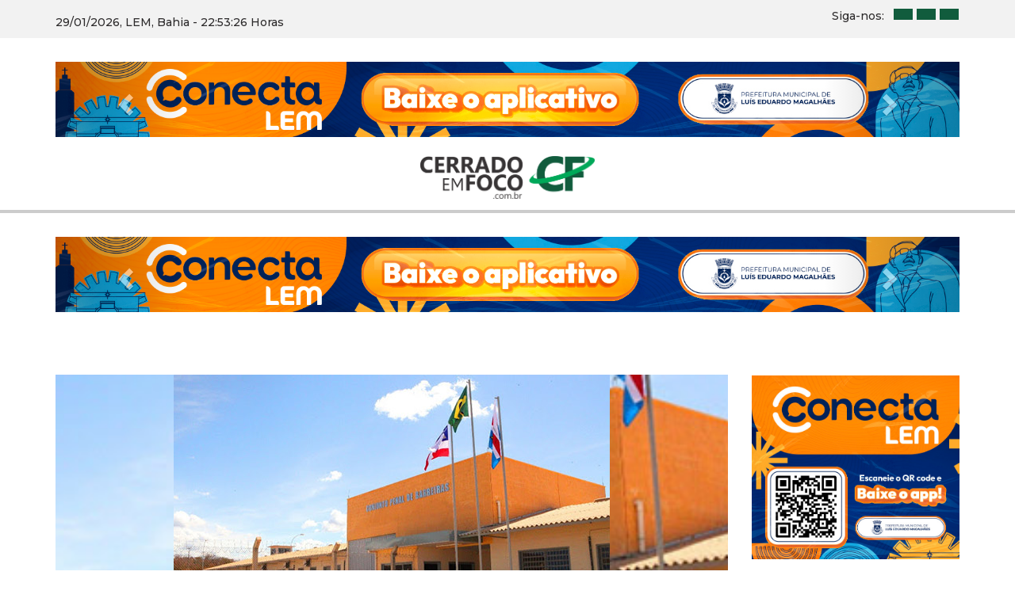

--- FILE ---
content_type: text/html; charset=UTF-8
request_url: https://cerradoemfoco.com.br/2019/04/08/barreiras-mulher-foi-flagrada-tentando-entrar-com-drogas-no-presidio/
body_size: 9026
content:
<!DOCTYPE html>

<html>
    
    <head>

        <meta charset="utf-8">
        <meta http-equiv="X-UA-Compatible" content="IE=edge,chrome=1">
        <title>Barreiras: Mulher foi flagrada tentando entrar com drogas no presídio | CERRADO EM FOCO</title>
        <meta name="description" content="">
        <meta name="viewport" content="width=device-width">

        <meta name='robots' content='max-image-preview:large' />
<link rel="alternate" type="application/rss+xml" title="Feed de comentários para CERRADO EM FOCO &raquo; Barreiras: Mulher foi flagrada tentando entrar com drogas no presídio" href="https://cerradoemfoco.com.br/2019/04/08/barreiras-mulher-foi-flagrada-tentando-entrar-com-drogas-no-presidio/feed/" />
<link rel="alternate" title="oEmbed (JSON)" type="application/json+oembed" href="https://cerradoemfoco.com.br/wp-json/oembed/1.0/embed?url=https%3A%2F%2Fcerradoemfoco.com.br%2F2019%2F04%2F08%2Fbarreiras-mulher-foi-flagrada-tentando-entrar-com-drogas-no-presidio%2F" />
<link rel="alternate" title="oEmbed (XML)" type="text/xml+oembed" href="https://cerradoemfoco.com.br/wp-json/oembed/1.0/embed?url=https%3A%2F%2Fcerradoemfoco.com.br%2F2019%2F04%2F08%2Fbarreiras-mulher-foi-flagrada-tentando-entrar-com-drogas-no-presidio%2F&#038;format=xml" />
<style id='wp-img-auto-sizes-contain-inline-css' type='text/css'>
img:is([sizes=auto i],[sizes^="auto," i]){contain-intrinsic-size:3000px 1500px}
/*# sourceURL=wp-img-auto-sizes-contain-inline-css */
</style>
<style id='wp-emoji-styles-inline-css' type='text/css'>

	img.wp-smiley, img.emoji {
		display: inline !important;
		border: none !important;
		box-shadow: none !important;
		height: 1em !important;
		width: 1em !important;
		margin: 0 0.07em !important;
		vertical-align: -0.1em !important;
		background: none !important;
		padding: 0 !important;
	}
/*# sourceURL=wp-emoji-styles-inline-css */
</style>
<style id='wp-block-library-inline-css' type='text/css'>
:root{--wp-block-synced-color:#7a00df;--wp-block-synced-color--rgb:122,0,223;--wp-bound-block-color:var(--wp-block-synced-color);--wp-editor-canvas-background:#ddd;--wp-admin-theme-color:#007cba;--wp-admin-theme-color--rgb:0,124,186;--wp-admin-theme-color-darker-10:#006ba1;--wp-admin-theme-color-darker-10--rgb:0,107,160.5;--wp-admin-theme-color-darker-20:#005a87;--wp-admin-theme-color-darker-20--rgb:0,90,135;--wp-admin-border-width-focus:2px}@media (min-resolution:192dpi){:root{--wp-admin-border-width-focus:1.5px}}.wp-element-button{cursor:pointer}:root .has-very-light-gray-background-color{background-color:#eee}:root .has-very-dark-gray-background-color{background-color:#313131}:root .has-very-light-gray-color{color:#eee}:root .has-very-dark-gray-color{color:#313131}:root .has-vivid-green-cyan-to-vivid-cyan-blue-gradient-background{background:linear-gradient(135deg,#00d084,#0693e3)}:root .has-purple-crush-gradient-background{background:linear-gradient(135deg,#34e2e4,#4721fb 50%,#ab1dfe)}:root .has-hazy-dawn-gradient-background{background:linear-gradient(135deg,#faaca8,#dad0ec)}:root .has-subdued-olive-gradient-background{background:linear-gradient(135deg,#fafae1,#67a671)}:root .has-atomic-cream-gradient-background{background:linear-gradient(135deg,#fdd79a,#004a59)}:root .has-nightshade-gradient-background{background:linear-gradient(135deg,#330968,#31cdcf)}:root .has-midnight-gradient-background{background:linear-gradient(135deg,#020381,#2874fc)}:root{--wp--preset--font-size--normal:16px;--wp--preset--font-size--huge:42px}.has-regular-font-size{font-size:1em}.has-larger-font-size{font-size:2.625em}.has-normal-font-size{font-size:var(--wp--preset--font-size--normal)}.has-huge-font-size{font-size:var(--wp--preset--font-size--huge)}.has-text-align-center{text-align:center}.has-text-align-left{text-align:left}.has-text-align-right{text-align:right}.has-fit-text{white-space:nowrap!important}#end-resizable-editor-section{display:none}.aligncenter{clear:both}.items-justified-left{justify-content:flex-start}.items-justified-center{justify-content:center}.items-justified-right{justify-content:flex-end}.items-justified-space-between{justify-content:space-between}.screen-reader-text{border:0;clip-path:inset(50%);height:1px;margin:-1px;overflow:hidden;padding:0;position:absolute;width:1px;word-wrap:normal!important}.screen-reader-text:focus{background-color:#ddd;clip-path:none;color:#444;display:block;font-size:1em;height:auto;left:5px;line-height:normal;padding:15px 23px 14px;text-decoration:none;top:5px;width:auto;z-index:100000}html :where(.has-border-color){border-style:solid}html :where([style*=border-top-color]){border-top-style:solid}html :where([style*=border-right-color]){border-right-style:solid}html :where([style*=border-bottom-color]){border-bottom-style:solid}html :where([style*=border-left-color]){border-left-style:solid}html :where([style*=border-width]){border-style:solid}html :where([style*=border-top-width]){border-top-style:solid}html :where([style*=border-right-width]){border-right-style:solid}html :where([style*=border-bottom-width]){border-bottom-style:solid}html :where([style*=border-left-width]){border-left-style:solid}html :where(img[class*=wp-image-]){height:auto;max-width:100%}:where(figure){margin:0 0 1em}html :where(.is-position-sticky){--wp-admin--admin-bar--position-offset:var(--wp-admin--admin-bar--height,0px)}@media screen and (max-width:600px){html :where(.is-position-sticky){--wp-admin--admin-bar--position-offset:0px}}

/*# sourceURL=wp-block-library-inline-css */
</style><style id='wp-block-paragraph-inline-css' type='text/css'>
.is-small-text{font-size:.875em}.is-regular-text{font-size:1em}.is-large-text{font-size:2.25em}.is-larger-text{font-size:3em}.has-drop-cap:not(:focus):first-letter{float:left;font-size:8.4em;font-style:normal;font-weight:100;line-height:.68;margin:.05em .1em 0 0;text-transform:uppercase}body.rtl .has-drop-cap:not(:focus):first-letter{float:none;margin-left:.1em}p.has-drop-cap.has-background{overflow:hidden}:root :where(p.has-background){padding:1.25em 2.375em}:where(p.has-text-color:not(.has-link-color)) a{color:inherit}p.has-text-align-left[style*="writing-mode:vertical-lr"],p.has-text-align-right[style*="writing-mode:vertical-rl"]{rotate:180deg}
/*# sourceURL=https://cerradoemfoco.com.br/wp-includes/blocks/paragraph/style.min.css */
</style>
<style id='global-styles-inline-css' type='text/css'>
:root{--wp--preset--aspect-ratio--square: 1;--wp--preset--aspect-ratio--4-3: 4/3;--wp--preset--aspect-ratio--3-4: 3/4;--wp--preset--aspect-ratio--3-2: 3/2;--wp--preset--aspect-ratio--2-3: 2/3;--wp--preset--aspect-ratio--16-9: 16/9;--wp--preset--aspect-ratio--9-16: 9/16;--wp--preset--color--black: #000000;--wp--preset--color--cyan-bluish-gray: #abb8c3;--wp--preset--color--white: #ffffff;--wp--preset--color--pale-pink: #f78da7;--wp--preset--color--vivid-red: #cf2e2e;--wp--preset--color--luminous-vivid-orange: #ff6900;--wp--preset--color--luminous-vivid-amber: #fcb900;--wp--preset--color--light-green-cyan: #7bdcb5;--wp--preset--color--vivid-green-cyan: #00d084;--wp--preset--color--pale-cyan-blue: #8ed1fc;--wp--preset--color--vivid-cyan-blue: #0693e3;--wp--preset--color--vivid-purple: #9b51e0;--wp--preset--gradient--vivid-cyan-blue-to-vivid-purple: linear-gradient(135deg,rgb(6,147,227) 0%,rgb(155,81,224) 100%);--wp--preset--gradient--light-green-cyan-to-vivid-green-cyan: linear-gradient(135deg,rgb(122,220,180) 0%,rgb(0,208,130) 100%);--wp--preset--gradient--luminous-vivid-amber-to-luminous-vivid-orange: linear-gradient(135deg,rgb(252,185,0) 0%,rgb(255,105,0) 100%);--wp--preset--gradient--luminous-vivid-orange-to-vivid-red: linear-gradient(135deg,rgb(255,105,0) 0%,rgb(207,46,46) 100%);--wp--preset--gradient--very-light-gray-to-cyan-bluish-gray: linear-gradient(135deg,rgb(238,238,238) 0%,rgb(169,184,195) 100%);--wp--preset--gradient--cool-to-warm-spectrum: linear-gradient(135deg,rgb(74,234,220) 0%,rgb(151,120,209) 20%,rgb(207,42,186) 40%,rgb(238,44,130) 60%,rgb(251,105,98) 80%,rgb(254,248,76) 100%);--wp--preset--gradient--blush-light-purple: linear-gradient(135deg,rgb(255,206,236) 0%,rgb(152,150,240) 100%);--wp--preset--gradient--blush-bordeaux: linear-gradient(135deg,rgb(254,205,165) 0%,rgb(254,45,45) 50%,rgb(107,0,62) 100%);--wp--preset--gradient--luminous-dusk: linear-gradient(135deg,rgb(255,203,112) 0%,rgb(199,81,192) 50%,rgb(65,88,208) 100%);--wp--preset--gradient--pale-ocean: linear-gradient(135deg,rgb(255,245,203) 0%,rgb(182,227,212) 50%,rgb(51,167,181) 100%);--wp--preset--gradient--electric-grass: linear-gradient(135deg,rgb(202,248,128) 0%,rgb(113,206,126) 100%);--wp--preset--gradient--midnight: linear-gradient(135deg,rgb(2,3,129) 0%,rgb(40,116,252) 100%);--wp--preset--font-size--small: 13px;--wp--preset--font-size--medium: 20px;--wp--preset--font-size--large: 36px;--wp--preset--font-size--x-large: 42px;--wp--preset--spacing--20: 0.44rem;--wp--preset--spacing--30: 0.67rem;--wp--preset--spacing--40: 1rem;--wp--preset--spacing--50: 1.5rem;--wp--preset--spacing--60: 2.25rem;--wp--preset--spacing--70: 3.38rem;--wp--preset--spacing--80: 5.06rem;--wp--preset--shadow--natural: 6px 6px 9px rgba(0, 0, 0, 0.2);--wp--preset--shadow--deep: 12px 12px 50px rgba(0, 0, 0, 0.4);--wp--preset--shadow--sharp: 6px 6px 0px rgba(0, 0, 0, 0.2);--wp--preset--shadow--outlined: 6px 6px 0px -3px rgb(255, 255, 255), 6px 6px rgb(0, 0, 0);--wp--preset--shadow--crisp: 6px 6px 0px rgb(0, 0, 0);}:where(.is-layout-flex){gap: 0.5em;}:where(.is-layout-grid){gap: 0.5em;}body .is-layout-flex{display: flex;}.is-layout-flex{flex-wrap: wrap;align-items: center;}.is-layout-flex > :is(*, div){margin: 0;}body .is-layout-grid{display: grid;}.is-layout-grid > :is(*, div){margin: 0;}:where(.wp-block-columns.is-layout-flex){gap: 2em;}:where(.wp-block-columns.is-layout-grid){gap: 2em;}:where(.wp-block-post-template.is-layout-flex){gap: 1.25em;}:where(.wp-block-post-template.is-layout-grid){gap: 1.25em;}.has-black-color{color: var(--wp--preset--color--black) !important;}.has-cyan-bluish-gray-color{color: var(--wp--preset--color--cyan-bluish-gray) !important;}.has-white-color{color: var(--wp--preset--color--white) !important;}.has-pale-pink-color{color: var(--wp--preset--color--pale-pink) !important;}.has-vivid-red-color{color: var(--wp--preset--color--vivid-red) !important;}.has-luminous-vivid-orange-color{color: var(--wp--preset--color--luminous-vivid-orange) !important;}.has-luminous-vivid-amber-color{color: var(--wp--preset--color--luminous-vivid-amber) !important;}.has-light-green-cyan-color{color: var(--wp--preset--color--light-green-cyan) !important;}.has-vivid-green-cyan-color{color: var(--wp--preset--color--vivid-green-cyan) !important;}.has-pale-cyan-blue-color{color: var(--wp--preset--color--pale-cyan-blue) !important;}.has-vivid-cyan-blue-color{color: var(--wp--preset--color--vivid-cyan-blue) !important;}.has-vivid-purple-color{color: var(--wp--preset--color--vivid-purple) !important;}.has-black-background-color{background-color: var(--wp--preset--color--black) !important;}.has-cyan-bluish-gray-background-color{background-color: var(--wp--preset--color--cyan-bluish-gray) !important;}.has-white-background-color{background-color: var(--wp--preset--color--white) !important;}.has-pale-pink-background-color{background-color: var(--wp--preset--color--pale-pink) !important;}.has-vivid-red-background-color{background-color: var(--wp--preset--color--vivid-red) !important;}.has-luminous-vivid-orange-background-color{background-color: var(--wp--preset--color--luminous-vivid-orange) !important;}.has-luminous-vivid-amber-background-color{background-color: var(--wp--preset--color--luminous-vivid-amber) !important;}.has-light-green-cyan-background-color{background-color: var(--wp--preset--color--light-green-cyan) !important;}.has-vivid-green-cyan-background-color{background-color: var(--wp--preset--color--vivid-green-cyan) !important;}.has-pale-cyan-blue-background-color{background-color: var(--wp--preset--color--pale-cyan-blue) !important;}.has-vivid-cyan-blue-background-color{background-color: var(--wp--preset--color--vivid-cyan-blue) !important;}.has-vivid-purple-background-color{background-color: var(--wp--preset--color--vivid-purple) !important;}.has-black-border-color{border-color: var(--wp--preset--color--black) !important;}.has-cyan-bluish-gray-border-color{border-color: var(--wp--preset--color--cyan-bluish-gray) !important;}.has-white-border-color{border-color: var(--wp--preset--color--white) !important;}.has-pale-pink-border-color{border-color: var(--wp--preset--color--pale-pink) !important;}.has-vivid-red-border-color{border-color: var(--wp--preset--color--vivid-red) !important;}.has-luminous-vivid-orange-border-color{border-color: var(--wp--preset--color--luminous-vivid-orange) !important;}.has-luminous-vivid-amber-border-color{border-color: var(--wp--preset--color--luminous-vivid-amber) !important;}.has-light-green-cyan-border-color{border-color: var(--wp--preset--color--light-green-cyan) !important;}.has-vivid-green-cyan-border-color{border-color: var(--wp--preset--color--vivid-green-cyan) !important;}.has-pale-cyan-blue-border-color{border-color: var(--wp--preset--color--pale-cyan-blue) !important;}.has-vivid-cyan-blue-border-color{border-color: var(--wp--preset--color--vivid-cyan-blue) !important;}.has-vivid-purple-border-color{border-color: var(--wp--preset--color--vivid-purple) !important;}.has-vivid-cyan-blue-to-vivid-purple-gradient-background{background: var(--wp--preset--gradient--vivid-cyan-blue-to-vivid-purple) !important;}.has-light-green-cyan-to-vivid-green-cyan-gradient-background{background: var(--wp--preset--gradient--light-green-cyan-to-vivid-green-cyan) !important;}.has-luminous-vivid-amber-to-luminous-vivid-orange-gradient-background{background: var(--wp--preset--gradient--luminous-vivid-amber-to-luminous-vivid-orange) !important;}.has-luminous-vivid-orange-to-vivid-red-gradient-background{background: var(--wp--preset--gradient--luminous-vivid-orange-to-vivid-red) !important;}.has-very-light-gray-to-cyan-bluish-gray-gradient-background{background: var(--wp--preset--gradient--very-light-gray-to-cyan-bluish-gray) !important;}.has-cool-to-warm-spectrum-gradient-background{background: var(--wp--preset--gradient--cool-to-warm-spectrum) !important;}.has-blush-light-purple-gradient-background{background: var(--wp--preset--gradient--blush-light-purple) !important;}.has-blush-bordeaux-gradient-background{background: var(--wp--preset--gradient--blush-bordeaux) !important;}.has-luminous-dusk-gradient-background{background: var(--wp--preset--gradient--luminous-dusk) !important;}.has-pale-ocean-gradient-background{background: var(--wp--preset--gradient--pale-ocean) !important;}.has-electric-grass-gradient-background{background: var(--wp--preset--gradient--electric-grass) !important;}.has-midnight-gradient-background{background: var(--wp--preset--gradient--midnight) !important;}.has-small-font-size{font-size: var(--wp--preset--font-size--small) !important;}.has-medium-font-size{font-size: var(--wp--preset--font-size--medium) !important;}.has-large-font-size{font-size: var(--wp--preset--font-size--large) !important;}.has-x-large-font-size{font-size: var(--wp--preset--font-size--x-large) !important;}
/*# sourceURL=global-styles-inline-css */
</style>

<style id='classic-theme-styles-inline-css' type='text/css'>
/*! This file is auto-generated */
.wp-block-button__link{color:#fff;background-color:#32373c;border-radius:9999px;box-shadow:none;text-decoration:none;padding:calc(.667em + 2px) calc(1.333em + 2px);font-size:1.125em}.wp-block-file__button{background:#32373c;color:#fff;text-decoration:none}
/*# sourceURL=/wp-includes/css/classic-themes.min.css */
</style>
<link rel='stylesheet' id='contact-form-7-css' href='https://cerradoemfoco.com.br/wp-content/plugins/contact-form-7/includes/css/styles.css?ver=6.1.4' type='text/css' media='all' />
<link rel='stylesheet' id='wp-pagenavi-css' href='https://cerradoemfoco.com.br/wp-content/plugins/wp-pagenavi/pagenavi-css.css?ver=2.70' type='text/css' media='all' />
<link rel="https://api.w.org/" href="https://cerradoemfoco.com.br/wp-json/" /><link rel="alternate" title="JSON" type="application/json" href="https://cerradoemfoco.com.br/wp-json/wp/v2/posts/1944" /><link rel="EditURI" type="application/rsd+xml" title="RSD" href="https://cerradoemfoco.com.br/xmlrpc.php?rsd" />
<meta name="generator" content="WordPress 6.9" />
<link rel="canonical" href="https://cerradoemfoco.com.br/2019/04/08/barreiras-mulher-foi-flagrada-tentando-entrar-com-drogas-no-presidio/" />
<link rel='shortlink' href='https://cerradoemfoco.com.br/?p=1944' />
<link rel="icon" href="https://cerradoemfoco.com.br/wp-content/uploads/2022/03/cropped-logo-32x32.png" sizes="32x32" />
<link rel="icon" href="https://cerradoemfoco.com.br/wp-content/uploads/2022/03/cropped-logo-192x192.png" sizes="192x192" />
<link rel="apple-touch-icon" href="https://cerradoemfoco.com.br/wp-content/uploads/2022/03/cropped-logo-180x180.png" />
<meta name="msapplication-TileImage" content="https://cerradoemfoco.com.br/wp-content/uploads/2022/03/cropped-logo-270x270.png" />

        <link rel="stylesheet" href="https://cerradoemfoco.com.br/wp-content/themes/cerradoemfoco_com_destaque/css/bootstrap.css">

        <link rel="stylesheet" href="https://cerradoemfoco.com.br/wp-content/themes/cerradoemfoco_com_destaque/style.css">

        <link rel="stylesheet" href="https://cerradoemfoco.com.br/wp-content/themes/cerradoemfoco_com_destaque/css/pagenavi.css">

        <script src="https://cerradoemfoco.com.br/wp-content/themes/cerradoemfoco_com_destaque/js/jquery.js"></script>

        <script src="https://cerradoemfoco.com.br/wp-content/themes/cerradoemfoco_com_destaque/js/main.js"></script>

        <link rel="preconnect" href="https://fonts.googleapis.com">
        <link rel="preconnect" href="https://fonts.gstatic.com" crossorigin>
        <link href="https://fonts.googleapis.com/css2?family=Indie+Flower&family=Montserrat:wght@300;400;500;600;700;800;900&display=swap" rel="stylesheet"> 

        <link href="https://cdn.lineicons.com/3.0/lineicons.css" rel="stylesheet">

        <script>

            // Configuração padrão
            
            var datahoje = "29/01/2026";

        </script>

                <meta property="og:image" content="https://cerradoemfoco.com.br/wp-content/uploads/2019/04/conjunto-penal-de-barreiras-presidio-cadeia-150x150.jpg"/>
        
    </head>

    <body>

    <div id="modalbusca" class="modal fade" role="dialog">

	<div class="modal-dialog">

		<div class="modal-content">

			<div class="modal-header">
				<button type="button" class="close" data-dismiss="modal">&times;</button>
			</div>

			<div class="modal-body">

				<div class="busca">

					<form action="https://cerradoemfoco.com.br/busca" method="GET">

						<input type="text" name="palavrachave" placeholder="Digite sua busca..."/>
						<button>
							<i class="lni lni-search-alt"></i>
						</button>

					</form>

				</div>

			</div>

		</div>

	</div>

</div>

<div class="minitopo">

	<div class="container">

		<div class="row">

			<div class="col-md-6 hidden-xs hidden-sm">

				<div id="txt"></div>

			</div>

			<div class="col-md-6">

				<div class="social">

					<span>Siga-nos:</span>
					<a href="https://instagra.com/cerradoemfoco" target="_blank"><i class="lni lni-facebook"></i></a>
					<a href="https://instagra.com/lemcerradoemfoco" target="_blank"><i class="lni lni-instagram"></i></a>
					<a href="https://wa.me/5577988539901?text=Olá, vim do Cerrado em Foco!" target="_blank"><i class="lni lni-whatsapp"></i></a>

				</div>

			</div>

		</div>

	</div>

</div>

<div class="container">
	
	

	<div class="publicidade publicidade-pre-topo">

		<div class="row">

			<div class="col-md-12">

				<div class="holder">

					<div id="carouselpublicidade-pre-topo" class="carousel carousel-fade slide" data-ride="carousel" data-interval="5000">

						<ol class="carousel-indicators">

																													
								<li data-target="#carouselpublicidade-pre-topo" data-slide-to="0" class="active"></li>
							
																						
								<li data-target="#carouselpublicidade-pre-topo" data-slide-to="1" ></li>
							
																						
								<li data-target="#carouselpublicidade-pre-topo" data-slide-to="2" ></li>
							
																						
								<li data-target="#carouselpublicidade-pre-topo" data-slide-to="3" ></li>
							
																						
								<li data-target="#carouselpublicidade-pre-topo" data-slide-to="4" ></li>
							
																					
						</ol>

						<div class="carousel-inner" role="listbox">

																					
							<div class="item active">

																<a href="https://conectalem.carrd.co/">
								
									
									<img class="hidden-xs hidden-sm" src="https://cerradoemfoco.com.br/wp-content/uploads/2025/08/baixe-o-conecta-lem-1640x137px.jpg"/>
									<img class="visible-xs visible-sm" src="https://cerradoemfoco.com.br/wp-content/uploads/2025/08/baixe-o-conecta-lem-blog-728x90px.jpg"/>

									
																</a>
								
							</div>

														
							<div class="item ">

								
									
									<img class="hidden-xs hidden-sm" src="https://cerradoemfoco.com.br/wp-content/uploads/2025/04/3f4fb1da-80f9-4554-8bc4-46755d93351d.jpeg"/>
									<img class="visible-xs visible-sm" src="https://cerradoemfoco.com.br/wp-content/uploads/2025/04/3f4fb1da-80f9-4554-8bc4-46755d93351d.jpeg"/>

									
								
							</div>

														
							<div class="item ">

								
									
									<img class="hidden-xs hidden-sm" src="https://cerradoemfoco.com.br/wp-content/uploads/2025/01/pi-prefeitura-janeiro.jpg"/>
									<img class="visible-xs visible-sm" src="https://cerradoemfoco.com.br/wp-content/uploads/2025/01/pi-prefeitura-janeiro.jpg"/>

									
								
							</div>

														
							<div class="item ">

								
									
									<img class="hidden-xs hidden-sm" src=""/>
									<img class="visible-xs visible-sm" src=""/>

									
								
							</div>

														
							<div class="item ">

								
									
									<img class="hidden-xs hidden-sm" src="https://cerradoemfoco.com.br/wp-content/uploads/2022/03/2.jpeg"/>
									<img class="visible-xs visible-sm" src="https://cerradoemfoco.com.br/wp-content/uploads/2022/03/2.jpeg"/>

									
								
							</div>

																					
						</div>

						<a class="left carousel-control" href="#carouselpublicidade-pre-topo" data-slide="prev">
							<span class="glyphicon glyphicon-chevron-left"></span>
							<span class="sr-only">Previous</span>
						</a>
						<a class="right carousel-control" href="#carouselpublicidade-pre-topo" data-slide="next">
							<span class="glyphicon glyphicon-chevron-right"></span>
							<span class="sr-only">Next</span>
						</a>

					</div>

				</div>

			</div>

		</div>

	</div>


</div>

<div class="superior">

	<div class="topo">

		<div class="container">

			<div class="row align-middle">

				<div class="col-md-3 col-sm-3 col-xs-3">

					<div class="menu-bt menu-bt-left" data-toggle="collapse" data-target="#menu">
						<i class="lni lni-menu"></i>
					</div>

				</div>

				<div class="col-md-6 col-sm-6 col-xs-6">

					<div class="logo">

						<a href="https://cerradoemfoco.com.br">

							<img class="full" src="https://cerradoemfoco.com.br/wp-content/themes/cerradoemfoco_com_destaque/img/logo.png"/>
							<img class="min" src="https://cerradoemfoco.com.br/wp-content/themes/cerradoemfoco_com_destaque/img/logo.png"/>

						</a>

					</div>

				</div>

				<div class="col-md-3 col-sm-3 col-xs-3" data-toggle="modal" data-target="#modalbusca">

					<div class="menu-bt menu-bt-right">
						<i class="lni lni-search-alt"></i>
					</div>

				</div>

			</div>

		</div>

	</div>

	<div id="menu" class="collapse">

		<div class="menu">

			<div class="container">

				<div class="row">

					<div class="col-md-4">

						<div class="primary-title">
							<span>Menu</span>
						</div>

					    <ul class="navigator">

					      <li><a href="https://cerradoemfoco.com.br">Início</a></li>
					      <li><a href="https://cerradoemfoco.com.br/contato">Contato</a></li>

					    </ul>

					</div>

					<div class="col-md-4">

						<div class="primary-title">
							<span>Seções</span>
						</div>

					    <ul class="navigator">

							<li><a href="https://cerradoemfoco.com.br/categoria/secoes">Todas</a></li>
																					<li><a href="https://cerradoemfoco.com.br/categoria/copa-do-mundo">Copa do Mundo</a></li>
														<li><a href="https://cerradoemfoco.com.br/categoria/destaques">Destaques</a></li>
														<li><a href="https://cerradoemfoco.com.br/categoria/economia">Economia</a></li>
														<li><a href="https://cerradoemfoco.com.br/categoria/lateral">Lateral</a></li>
														<li><a href="https://cerradoemfoco.com.br/categoria/noticias">Notícias</a></li>
							
					    </ul>

					</div>

					<div class="col-md-4">

						<div class="primary-title">
							<span>Siga-nos</span>
						</div>

						<div class="social">

							<a href="https://instagra.com/cerradoemfoco" target="_blank"><i class="lni lni-facebook"></i></a>
							<a href="https://instagra.com/lemcerradoemfoco" target="_blank"><i class="lni lni-instagram"></i></a>
							<a href="https://wa.me/5577988539901?text=Olá, vim do Cerrado em Foco!" target="_blank"><i class="lni lni-whatsapp"></i></a>

						</div>

					</div>

				</div>

			</div>

		</div>

	</div>

</div>
<div class="publicidade_preblog">

	<div class="container">

		

	<div class="publicidade publicidade-pre-blog">

		<div class="row">

			<div class="col-md-12">

				<div class="holder">

					<div id="carouselpublicidade-pre-blog" class="carousel carousel-fade slide" data-ride="carousel" data-interval="5000">

						<ol class="carousel-indicators">

																													
								<li data-target="#carouselpublicidade-pre-blog" data-slide-to="0" class="active"></li>
							
																						
								<li data-target="#carouselpublicidade-pre-blog" data-slide-to="1" ></li>
							
																						
								<li data-target="#carouselpublicidade-pre-blog" data-slide-to="2" ></li>
							
																						
								<li data-target="#carouselpublicidade-pre-blog" data-slide-to="3" ></li>
							
																						
								<li data-target="#carouselpublicidade-pre-blog" data-slide-to="4" ></li>
							
																					
						</ol>

						<div class="carousel-inner" role="listbox">

																					
							<div class="item active">

																<a href="https://conectalem.carrd.co/">
								
									
									<img class="hidden-xs hidden-sm" src="https://cerradoemfoco.com.br/wp-content/uploads/2025/08/baixe-o-conecta-lem-1640x137px.jpg"/>
									<img class="visible-xs visible-sm" src="https://cerradoemfoco.com.br/wp-content/uploads/2025/08/baixe-o-conecta-lem-blog-728x90px.jpg"/>

									
																</a>
								
							</div>

														
							<div class="item ">

								
									
									<img class="hidden-xs hidden-sm" src="https://cerradoemfoco.com.br/wp-content/uploads/2025/04/3f4fb1da-80f9-4554-8bc4-46755d93351d.jpeg"/>
									<img class="visible-xs visible-sm" src="https://cerradoemfoco.com.br/wp-content/uploads/2025/04/3f4fb1da-80f9-4554-8bc4-46755d93351d.jpeg"/>

									
								
							</div>

														
							<div class="item ">

								
									
									<img class="hidden-xs hidden-sm" src="https://cerradoemfoco.com.br/wp-content/uploads/2025/01/pi-prefeitura-janeiro.jpg"/>
									<img class="visible-xs visible-sm" src="https://cerradoemfoco.com.br/wp-content/uploads/2025/01/pi-prefeitura-janeiro.jpg"/>

									
								
							</div>

														
							<div class="item ">

								
									
									<img class="hidden-xs hidden-sm" src=""/>
									<img class="visible-xs visible-sm" src=""/>

									
								
							</div>

														
							<div class="item ">

								
									
									<img class="hidden-xs hidden-sm" src="https://cerradoemfoco.com.br/wp-content/uploads/2022/03/2.jpeg"/>
									<img class="visible-xs visible-sm" src="https://cerradoemfoco.com.br/wp-content/uploads/2022/03/2.jpeg"/>

									
								
							</div>

																					
						</div>

						<a class="left carousel-control" href="#carouselpublicidade-pre-blog" data-slide="prev">
							<span class="glyphicon glyphicon-chevron-left"></span>
							<span class="sr-only">Previous</span>
						</a>
						<a class="right carousel-control" href="#carouselpublicidade-pre-blog" data-slide="next">
							<span class="glyphicon glyphicon-chevron-right"></span>
							<span class="sr-only">Next</span>
						</a>

					</div>

				</div>

			</div>

		</div>

	</div>


	</div>

</div>


<div class="meio meio-interna">

	<div class="container">

		<div class="row">

			<div class="col-md-9">

									<div class="capa-interna" style="background: url(https://cerradoemfoco.com.br/wp-content/uploads/2019/04/conjunto-penal-de-barreiras-presidio-cadeia.jpg) no-repeat center center;">
						<img src="https://cerradoemfoco.com.br/wp-content/uploads/2019/04/conjunto-penal-de-barreiras-presidio-cadeia.jpg"/>
					</div>
				
				<div class="titulo-interna">

					<span class="titulo">Barreiras: Mulher foi flagrada tentando entrar com drogas no presídio</span>
					<span class="data hidden-xs hidden-sm">8 de abril de 2019</span>
					<span class="resumo">A Polícia Militar e os agentes de segurança do Conjunto Penal de Barreiras evitaram a entrada de cocaína e maconha durante o período de visita. Uma mulher, que não teve a identidade revelada, confessou que forneceria a droga para um dos detentos. A polícia não informou sobre a técnica que estava sendo utilizada para a [&hellip;]</span>

					<ul class="breadcrumb hidden-xs hidden-sm">
						<li><a href="https://cerradoemfoco.com.br">Home</a></li>
						<li><a href="https://cerradoemfoco.com.br/categoria/secoes">Categorias</a></li>
						<li class="active">Barreiras: Mulher foi flagrada tentando entrar com drogas no ...</li>
					</ul>

					<ul class="breadcrumb visible-xs visible-sm">
						<li class="active">8 de abril de 2019</li>
					</ul>

				</div>

				<div class="conteudo">

					
<p>A Polícia Militar e os agentes de
segurança do Conjunto Penal de Barreiras evitaram a entrada de cocaína e
maconha durante o período de visita. Uma mulher, que não teve a identidade
revelada, confessou que forneceria a droga para um dos detentos.</p>



<p>A polícia não informou sobre a
técnica que estava sendo utilizada para a entrega do material, na tentativa de
driblar a revista. </p>



<p>De acordo com a diretoria da
unidade prisional, esse tipo de tentativa é frequente e muitos dos visitantes
são flagrados mais de uma vez. Todos os casos são registrados na delegacia de
Barreiras. </p>



<p>Fonte: Polícia Militar</p>

				</div>

				<div class="clear"></div>

				<div class="opcoes">

					<div class="voltar">

						<a href="javascript:history.back(1);"><i class="lni lni-chevron-left"></i> Voltar</a>

					</div>

					<div class="compartilhar">

						<ul>
							<li><p>Compartilhe:</p></li>
							<li><a title="Compartilhe essa notícia no facebook!" href="http://www.facebook.com/sharer.php?u=https://cerradoemfoco.com.br/2019/04/08/barreiras-mulher-foi-flagrada-tentando-entrar-com-drogas-no-presidio/" target="_blank"><i class="lni lni-facebook"></i></a></li>
							<li><a title="Compartilhe essa notícia no twitter!" href="http://www.twitter.com/share.php?url=https://cerradoemfoco.com.br/2019/04/08/barreiras-mulher-foi-flagrada-tentando-entrar-com-drogas-no-presidio/" target="_blank"><i class="lni lni-twitter"></i></a></li>
							<li><a title="Compartilhe essa notícia por e-mail!" href="mailto:?subject=Barreiras: Mulher foi flagrada tentando entrar com drogas no presídio&body=<p>A Polícia Militar e os agentes de segurança do Conjunto Penal de Barreiras evitaram a entrada de cocaína e maconha durante o período de visita. Uma mulher, que não teve a identidade revelada, confessou que forneceria a droga para um dos detentos. A polícia não informou sobre a técnica que estava sendo utilizada para a [&hellip;]</p>
 - Confira mais em https://cerradoemfoco.com.br/2019/04/08/barreiras-mulher-foi-flagrada-tentando-entrar-com-drogas-no-presidio/" target="_blank"><i class="lni lni-envelope"></i></a></li>
							<li><a title="Compartilhe essa notícia no whatsapp!" href="whatsapp://send?text=https://cerradoemfoco.com.br/2019/04/08/barreiras-mulher-foi-flagrada-tentando-entrar-com-drogas-no-presidio/" target="_blank"><i class="lni lni-whatsapp"></i></a></li>
						</ul>

					</div>

					<div class="clear"></div>

				</div>

				<div class="clear"></div>

				<div class="lista-postagens">
						
					<div class="titulo-mais">

						<div class="row">

							<div class="col-md-12">

								<span class="titulo">Mais notícias</span>

							</div>

						</div>

					</div>

					
				</div>

			</div>

			<div class="col-md-3">
				
				<div class="sidebar">

	<div class="box">

		

	<div class="publicidade publicidade-listada publicidade-lateral">

						
		<div class="item">

						<a href="https://conectalem.carrd.co/">
			
				
				<img class="hidden-xs hidden-sm" src="https://cerradoemfoco.com.br/wp-content/uploads/2025/08/baixe-o-conecta-lem-blog-215x190px.jpg"/>
				<img class="visible-xs visible-sm" src="https://cerradoemfoco.com.br/wp-content/uploads/2025/08/baixe-o-conecta-lem-blog-215x190px.jpg"/>

				
						</a>
			
		</div>

				
		<div class="item">

			
				
				<img class="hidden-xs hidden-sm" src=""/>
				<img class="visible-xs visible-sm" src=""/>

				
			
		</div>

				
		<div class="item">

			
				
				<img class="hidden-xs hidden-sm" src="https://cerradoemfoco.com.br/wp-content/uploads/2023/11/design-sem-nome-4.png"/>
				<img class="visible-xs visible-sm" src="https://cerradoemfoco.com.br/wp-content/uploads/2023/11/design-sem-nome-4.png"/>

				
			
		</div>

				
		<div class="item">

						<a href="https://gtorresconsultoria.solides.jobs/">
			
				
				<img class="hidden-xs hidden-sm" src="https://cerradoemfoco.com.br/wp-content/uploads/2023/04/img-20230411-wa0031.jpg"/>
				<img class="visible-xs visible-sm" src="https://cerradoemfoco.com.br/wp-content/uploads/2023/04/img-20230411-wa0031.jpg"/>

				
						</a>
			
		</div>

				
		<div class="item">

			
				
				<img class="hidden-xs hidden-sm" src="https://cerradoemfoco.com.br/wp-content/uploads/2022/03/img-20220325-wa0018-1.jpg"/>
				<img class="visible-xs visible-sm" src="https://cerradoemfoco.com.br/wp-content/uploads/2022/03/img-20220325-wa0018.jpg"/>

				
			
		</div>

				
		<div class="item">

			
				
				<img class="hidden-xs hidden-sm" src="https://cerradoemfoco.com.br/wp-content/uploads/2022/03/13.jpeg"/>
				<img class="visible-xs visible-sm" src="https://cerradoemfoco.com.br/wp-content/uploads/2022/03/13.jpeg"/>

				
			
		</div>

						
	</div>


	</div>

	<div class="box">

		
	</div>

</div>
			</div>

		</div>

	</div>

</div>

<div class="rodape">

	<div class="container">

		<div class="row">

			<div class="col-md-3">

				<img class="logofooter" src="https://cerradoemfoco.com.br/wp-content/themes/cerradoemfoco_com_destaque/img/logo.png"/>

			</div>

			<div class="col-md-3">

				<div class="primary-title">
					<span>Categorias</span>
				</div>

				<div class="links-rodape">

		            										<a href="https://cerradoemfoco.com.br/tipo/copa-do-mundo">Copa do Mundo</a>
										<a href="https://cerradoemfoco.com.br/tipo/destaques">Destaques</a>
										<a href="https://cerradoemfoco.com.br/tipo/economia">Economia</a>
										<a href="https://cerradoemfoco.com.br/tipo/lateral">Lateral</a>
										<a href="https://cerradoemfoco.com.br/tipo/noticias">Notícias</a>
					
				</div>

			</div>

			<div class="col-md-3">

				<div class="primary-title">
					<span>Fale conosco</span>
				</div>

				<div class="links-rodape">

					<a href="https://cerradoemfoco.com.br/anuncie">Anuncie</a>
					<a href="https://cerradoemfoco.com.br/contato">Contato</a>

				</div>

			</div>

			<div class="col-md-3">

				<div class="primary-title">
					<span>Siga-nos</span>
				</div>

				<div class="social">

					<a href="https://instagra.com/cerradoemfoco" target="_blank"><i class="lni lni-facebook"></i></a>
					<a href="https://instagra.com/lemcerradoemfoco" target="_blank"><i class="lni lni-instagram"></i></a>
					<a href="https://wa.me/5577988539901?text=Olá, vim do Cerrado em Foco!" target="_blank"><i class="lni lni-whatsapp"></i></a>

				</div>

			</div>

		</div>

	</div>

</div>

<div class="copyright">

	<div class="container">

		<div class="row">

			<div class="col-md-9">

				<span>© Copyright Cerrado em Foco 2026 - Todos os direitos reservados</span>

			</div>

			<div class="col-md-3">

				<a href="http://hpdesign.com.br" target="_blank"><img class="logohp" src="https://cerradoemfoco.com.br/wp-content/themes/cerradoemfoco_com_destaque/img/logohp.png"/></a>

			</div>

		</div>

	</div>

</div>
	<script type="speculationrules">
{"prefetch":[{"source":"document","where":{"and":[{"href_matches":"/*"},{"not":{"href_matches":["/wp-*.php","/wp-admin/*","/wp-content/uploads/*","/wp-content/*","/wp-content/plugins/*","/wp-content/themes/cerradoemfoco_com_destaque/*","/*\\?(.+)"]}},{"not":{"selector_matches":"a[rel~=\"nofollow\"]"}},{"not":{"selector_matches":".no-prefetch, .no-prefetch a"}}]},"eagerness":"conservative"}]}
</script>
<script type="text/javascript" src="https://cerradoemfoco.com.br/wp-includes/js/dist/hooks.min.js?ver=dd5603f07f9220ed27f1" id="wp-hooks-js"></script>
<script type="text/javascript" src="https://cerradoemfoco.com.br/wp-includes/js/dist/i18n.min.js?ver=c26c3dc7bed366793375" id="wp-i18n-js"></script>
<script type="text/javascript" id="wp-i18n-js-after">
/* <![CDATA[ */
wp.i18n.setLocaleData( { 'text direction\u0004ltr': [ 'ltr' ] } );
//# sourceURL=wp-i18n-js-after
/* ]]> */
</script>
<script type="text/javascript" src="https://cerradoemfoco.com.br/wp-content/plugins/contact-form-7/includes/swv/js/index.js?ver=6.1.4" id="swv-js"></script>
<script type="text/javascript" id="contact-form-7-js-translations">
/* <![CDATA[ */
( function( domain, translations ) {
	var localeData = translations.locale_data[ domain ] || translations.locale_data.messages;
	localeData[""].domain = domain;
	wp.i18n.setLocaleData( localeData, domain );
} )( "contact-form-7", {"translation-revision-date":"2025-05-19 13:41:20+0000","generator":"GlotPress\/4.0.1","domain":"messages","locale_data":{"messages":{"":{"domain":"messages","plural-forms":"nplurals=2; plural=n > 1;","lang":"pt_BR"},"Error:":["Erro:"]}},"comment":{"reference":"includes\/js\/index.js"}} );
//# sourceURL=contact-form-7-js-translations
/* ]]> */
</script>
<script type="text/javascript" id="contact-form-7-js-before">
/* <![CDATA[ */
var wpcf7 = {
    "api": {
        "root": "https:\/\/cerradoemfoco.com.br\/wp-json\/",
        "namespace": "contact-form-7\/v1"
    }
};
//# sourceURL=contact-form-7-js-before
/* ]]> */
</script>
<script type="text/javascript" src="https://cerradoemfoco.com.br/wp-content/plugins/contact-form-7/includes/js/index.js?ver=6.1.4" id="contact-form-7-js"></script>
<script id="wp-emoji-settings" type="application/json">
{"baseUrl":"https://s.w.org/images/core/emoji/17.0.2/72x72/","ext":".png","svgUrl":"https://s.w.org/images/core/emoji/17.0.2/svg/","svgExt":".svg","source":{"concatemoji":"https://cerradoemfoco.com.br/wp-includes/js/wp-emoji-release.min.js?ver=6.9"}}
</script>
<script type="module">
/* <![CDATA[ */
/*! This file is auto-generated */
const a=JSON.parse(document.getElementById("wp-emoji-settings").textContent),o=(window._wpemojiSettings=a,"wpEmojiSettingsSupports"),s=["flag","emoji"];function i(e){try{var t={supportTests:e,timestamp:(new Date).valueOf()};sessionStorage.setItem(o,JSON.stringify(t))}catch(e){}}function c(e,t,n){e.clearRect(0,0,e.canvas.width,e.canvas.height),e.fillText(t,0,0);t=new Uint32Array(e.getImageData(0,0,e.canvas.width,e.canvas.height).data);e.clearRect(0,0,e.canvas.width,e.canvas.height),e.fillText(n,0,0);const a=new Uint32Array(e.getImageData(0,0,e.canvas.width,e.canvas.height).data);return t.every((e,t)=>e===a[t])}function p(e,t){e.clearRect(0,0,e.canvas.width,e.canvas.height),e.fillText(t,0,0);var n=e.getImageData(16,16,1,1);for(let e=0;e<n.data.length;e++)if(0!==n.data[e])return!1;return!0}function u(e,t,n,a){switch(t){case"flag":return n(e,"\ud83c\udff3\ufe0f\u200d\u26a7\ufe0f","\ud83c\udff3\ufe0f\u200b\u26a7\ufe0f")?!1:!n(e,"\ud83c\udde8\ud83c\uddf6","\ud83c\udde8\u200b\ud83c\uddf6")&&!n(e,"\ud83c\udff4\udb40\udc67\udb40\udc62\udb40\udc65\udb40\udc6e\udb40\udc67\udb40\udc7f","\ud83c\udff4\u200b\udb40\udc67\u200b\udb40\udc62\u200b\udb40\udc65\u200b\udb40\udc6e\u200b\udb40\udc67\u200b\udb40\udc7f");case"emoji":return!a(e,"\ud83e\u1fac8")}return!1}function f(e,t,n,a){let r;const o=(r="undefined"!=typeof WorkerGlobalScope&&self instanceof WorkerGlobalScope?new OffscreenCanvas(300,150):document.createElement("canvas")).getContext("2d",{willReadFrequently:!0}),s=(o.textBaseline="top",o.font="600 32px Arial",{});return e.forEach(e=>{s[e]=t(o,e,n,a)}),s}function r(e){var t=document.createElement("script");t.src=e,t.defer=!0,document.head.appendChild(t)}a.supports={everything:!0,everythingExceptFlag:!0},new Promise(t=>{let n=function(){try{var e=JSON.parse(sessionStorage.getItem(o));if("object"==typeof e&&"number"==typeof e.timestamp&&(new Date).valueOf()<e.timestamp+604800&&"object"==typeof e.supportTests)return e.supportTests}catch(e){}return null}();if(!n){if("undefined"!=typeof Worker&&"undefined"!=typeof OffscreenCanvas&&"undefined"!=typeof URL&&URL.createObjectURL&&"undefined"!=typeof Blob)try{var e="postMessage("+f.toString()+"("+[JSON.stringify(s),u.toString(),c.toString(),p.toString()].join(",")+"));",a=new Blob([e],{type:"text/javascript"});const r=new Worker(URL.createObjectURL(a),{name:"wpTestEmojiSupports"});return void(r.onmessage=e=>{i(n=e.data),r.terminate(),t(n)})}catch(e){}i(n=f(s,u,c,p))}t(n)}).then(e=>{for(const n in e)a.supports[n]=e[n],a.supports.everything=a.supports.everything&&a.supports[n],"flag"!==n&&(a.supports.everythingExceptFlag=a.supports.everythingExceptFlag&&a.supports[n]);var t;a.supports.everythingExceptFlag=a.supports.everythingExceptFlag&&!a.supports.flag,a.supports.everything||((t=a.source||{}).concatemoji?r(t.concatemoji):t.wpemoji&&t.twemoji&&(r(t.twemoji),r(t.wpemoji)))});
//# sourceURL=https://cerradoemfoco.com.br/wp-includes/js/wp-emoji-loader.min.js
/* ]]> */
</script>

	<script src="https://cerradoemfoco.com.br/wp-content/themes/cerradoemfoco_com_destaque/js/bootstrap.min.js"></script>

	
    </body>

</html>